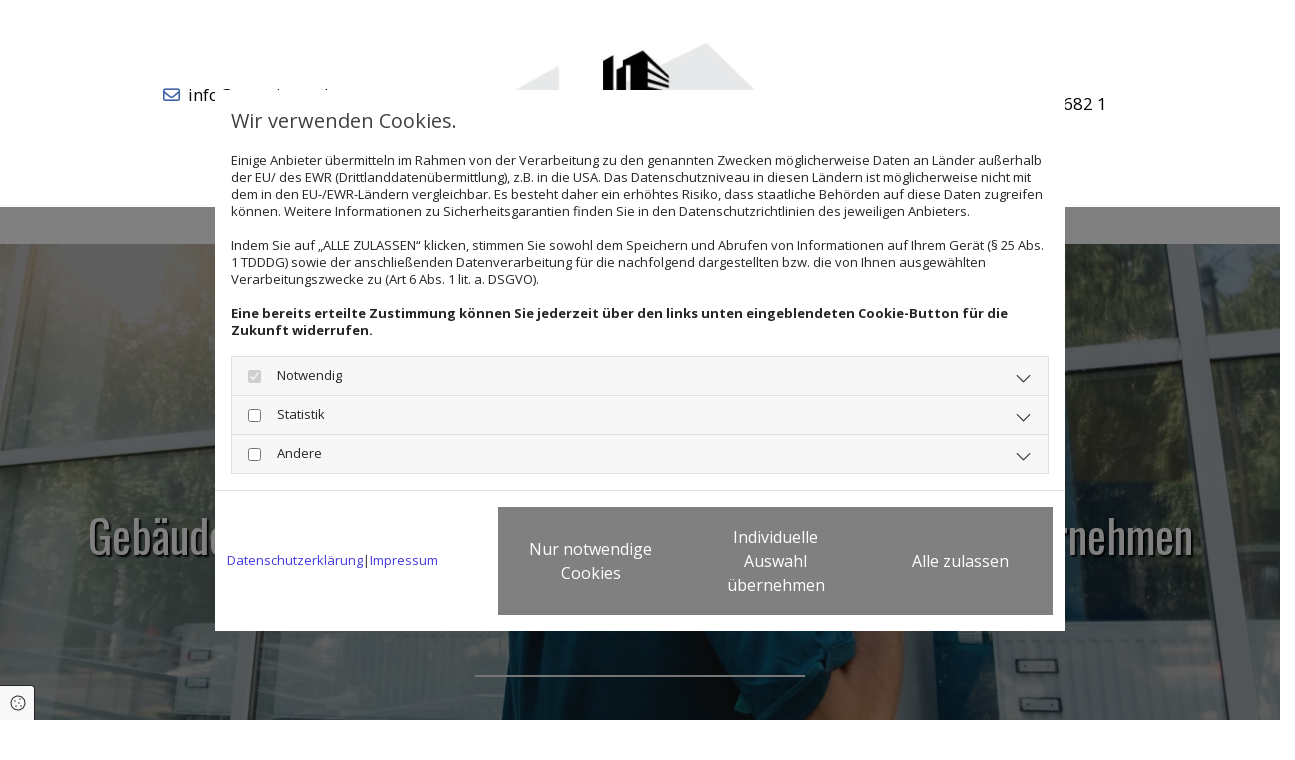

--- FILE ---
content_type: text/html; charset=UTF-8
request_url: https://www.gsg-gebaeudedienste.de/
body_size: 11911
content:
<!DOCTYPE html>
<html lang="de">

<head>
    <meta charset="utf-8">
    <meta name="viewport" content="width=device-width, initial-scale=1, shrink-to-fit=no">
    <script type="application/ld+json">{"@context":"https:\/\/schema.org","@type":"WebPage","name":"GSG Geb\u00e4udemanagement","dateModified":"2026-01-07T09:06:23+01:00","url":"https:\/\/www.gsg-gebaeudedienste.de\/gsg-gebaeudedienste","description":"Suchen Sie nach einer Geb\u00e4udereinigung in O\ufb00enburg, Achern & Umkreis? Wenden Sie sich an die GSG Geb\u00e4udedienste f\u00fcr mehr Informationen!","keywords":"Geb\u00e4udedienste","mainEntityOfPage":{"@type":"WebPage","@id":"https:\/\/www.gsg-gebaeudedienste.de"}}</script><meta property="title" content="Gebäudereinigung für Unternehmen in Oﬀenburg & Umkreis" /><meta name="description" content="Suchen Sie nach einer Gebäudereinigung in Oﬀenburg, Achern & Umkreis? Wenden Sie sich an die GSG Gebäudedienste für mehr Informationen!"/><meta name="keywords" content="Gebäudedienste"/><meta property="og:type" content="website" /><meta property="og:title" content="Gebäudereinigung für Unternehmen in Oﬀenburg & Umkreis" /><meta property="og:description" content="Suchen Sie nach einer Gebäudereinigung in Oﬀenburg, Achern & Umkreis? Wenden Sie sich an die GSG Gebäudedienste für mehr Informationen!"/><meta name="twitter:card" content="summary" /><link rel="canonical" href="https://www.gsg-gebaeudedienste.de/" /><meta property="og:url" content="https://www.gsg-gebaeudedienste.de/" /><meta name="google-site-verification" content="qB5xRdb3qxOqPgFLkl0xVGD2YpbY5fk4dO98XXK1oQ0" />
    <title>Gebäudereinigung für Unternehmen in Oﬀenburg &amp; Umkreis</title>
            <link rel="stylesheet" href="/static/builds/vendor-v2.css?id=69e2847aaa60a35046d2b8ee922cbc1d"/>
            <link rel="stylesheet" href="/static/builds/site.css?id=04e9566c791059aa47b71c93adf2035e"/>
            <link rel="dns-prefetch" href="https://assets.coco-online.de">
    <link rel="preconnect" href="https://assets.coco-online.de" crossorigin>
    <style>
        @font-face { font-family: 'Oswald'; font-style: normal; font-weight: 400; font-display: swap; src: url(/assets/static/fonts/oswald/045992652d65dd539a8f92ede246e6e9.woff2) format('woff2'); unicode-range: U+0460-052F, U+1C80-1C88, U+20B4, U+2DE0-2DFF, U+A640-A69F, U+FE2E-FE2F; } @font-face { font-family: 'Oswald'; font-style: normal; font-weight: 400; font-display: swap; src: url(/assets/static/fonts/oswald/754705f14879810817cf8d84ed7b2d82.woff2) format('woff2'); unicode-range: U+0301, U+0400-045F, U+0490-0491, U+04B0-04B1, U+2116; } @font-face { font-family: 'Oswald'; font-style: normal; font-weight: 400; font-display: swap; src: url(/assets/static/fonts/oswald/6e51a4bd4811b2fc3f65cebb8bdd0ab0.woff2) format('woff2'); unicode-range: U+0102-0103, U+0110-0111, U+0128-0129, U+0168-0169, U+01A0-01A1, U+01AF-01B0, U+0300-0301, U+0303-0304, U+0308-0309, U+0323, U+0329, U+1EA0-1EF9, U+20AB; } @font-face { font-family: 'Oswald'; font-style: normal; font-weight: 400; font-display: swap; src: url(/assets/static/fonts/oswald/c475794d91a2079a1b84fdae623aaf24.woff2) format('woff2'); unicode-range: U+0100-02AF, U+0304, U+0308, U+0329, U+1E00-1E9F, U+1EF2-1EFF, U+2020, U+20A0-20AB, U+20AD-20CF, U+2113, U+2C60-2C7F, U+A720-A7FF; } @font-face { font-family: 'Oswald'; font-style: normal; font-weight: 400; font-display: swap; src: url(/assets/static/fonts/oswald/1e7bedfb3ff3e99108051b3be8ba0c7f.woff2) format('woff2'); unicode-range: U+0000-00FF, U+0131, U+0152-0153, U+02BB-02BC, U+02C6, U+02DA, U+02DC, U+0304, U+0308, U+0329, U+2000-206F, U+2074, U+20AC, U+2122, U+2191, U+2193, U+2212, U+2215, U+FEFF, U+FFFD; }  @font-face { font-family: 'Oswald'; font-style: normal; font-weight: 700; font-display: swap; src: url(/assets/static/fonts/oswald/045992652d65dd539a8f92ede246e6e9.woff2) format('woff2'); unicode-range: U+0460-052F, U+1C80-1C88, U+20B4, U+2DE0-2DFF, U+A640-A69F, U+FE2E-FE2F; } @font-face { font-family: 'Oswald'; font-style: normal; font-weight: 700; font-display: swap; src: url(/assets/static/fonts/oswald/754705f14879810817cf8d84ed7b2d82.woff2) format('woff2'); unicode-range: U+0301, U+0400-045F, U+0490-0491, U+04B0-04B1, U+2116; } @font-face { font-family: 'Oswald'; font-style: normal; font-weight: 700; font-display: swap; src: url(/assets/static/fonts/oswald/6e51a4bd4811b2fc3f65cebb8bdd0ab0.woff2) format('woff2'); unicode-range: U+0102-0103, U+0110-0111, U+0128-0129, U+0168-0169, U+01A0-01A1, U+01AF-01B0, U+0300-0301, U+0303-0304, U+0308-0309, U+0323, U+0329, U+1EA0-1EF9, U+20AB; } @font-face { font-family: 'Oswald'; font-style: normal; font-weight: 700; font-display: swap; src: url(/assets/static/fonts/oswald/c475794d91a2079a1b84fdae623aaf24.woff2) format('woff2'); unicode-range: U+0100-02AF, U+0304, U+0308, U+0329, U+1E00-1E9F, U+1EF2-1EFF, U+2020, U+20A0-20AB, U+20AD-20CF, U+2113, U+2C60-2C7F, U+A720-A7FF; } @font-face { font-family: 'Oswald'; font-style: normal; font-weight: 700; font-display: swap; src: url(/assets/static/fonts/oswald/1e7bedfb3ff3e99108051b3be8ba0c7f.woff2) format('woff2'); unicode-range: U+0000-00FF, U+0131, U+0152-0153, U+02BB-02BC, U+02C6, U+02DA, U+02DC, U+0304, U+0308, U+0329, U+2000-206F, U+2074, U+20AC, U+2122, U+2191, U+2193, U+2212, U+2215, U+FEFF, U+FFFD; }  @font-face { font-family: 'Oswald'; font-style: normal; font-weight: 600; font-display: swap; src: url(/assets/static/fonts/oswald/045992652d65dd539a8f92ede246e6e9.woff2) format('woff2'); unicode-range: U+0460-052F, U+1C80-1C88, U+20B4, U+2DE0-2DFF, U+A640-A69F, U+FE2E-FE2F; } @font-face { font-family: 'Oswald'; font-style: normal; font-weight: 600; font-display: swap; src: url(/assets/static/fonts/oswald/754705f14879810817cf8d84ed7b2d82.woff2) format('woff2'); unicode-range: U+0301, U+0400-045F, U+0490-0491, U+04B0-04B1, U+2116; } @font-face { font-family: 'Oswald'; font-style: normal; font-weight: 600; font-display: swap; src: url(/assets/static/fonts/oswald/6e51a4bd4811b2fc3f65cebb8bdd0ab0.woff2) format('woff2'); unicode-range: U+0102-0103, U+0110-0111, U+0128-0129, U+0168-0169, U+01A0-01A1, U+01AF-01B0, U+0300-0301, U+0303-0304, U+0308-0309, U+0323, U+0329, U+1EA0-1EF9, U+20AB; } @font-face { font-family: 'Oswald'; font-style: normal; font-weight: 600; font-display: swap; src: url(/assets/static/fonts/oswald/c475794d91a2079a1b84fdae623aaf24.woff2) format('woff2'); unicode-range: U+0100-02AF, U+0304, U+0308, U+0329, U+1E00-1E9F, U+1EF2-1EFF, U+2020, U+20A0-20AB, U+20AD-20CF, U+2113, U+2C60-2C7F, U+A720-A7FF; } @font-face { font-family: 'Oswald'; font-style: normal; font-weight: 600; font-display: swap; src: url(/assets/static/fonts/oswald/1e7bedfb3ff3e99108051b3be8ba0c7f.woff2) format('woff2'); unicode-range: U+0000-00FF, U+0131, U+0152-0153, U+02BB-02BC, U+02C6, U+02DA, U+02DC, U+0304, U+0308, U+0329, U+2000-206F, U+2074, U+20AC, U+2122, U+2191, U+2193, U+2212, U+2215, U+FEFF, U+FFFD; }  @font-face { font-family: 'Open Sans'; font-style: normal; font-weight: 400; font-stretch: 100%; font-display: swap; src: url(/assets/static/fonts/open-sans/3fd9641d66480d1544a6698696362d68.woff2) format('woff2'); unicode-range: U+0460-052F, U+1C80-1C88, U+20B4, U+2DE0-2DFF, U+A640-A69F, U+FE2E-FE2F; } @font-face { font-family: 'Open Sans'; font-style: normal; font-weight: 400; font-stretch: 100%; font-display: swap; src: url(/assets/static/fonts/open-sans/ce0ce25f5e664d2e3bdbada5cdb5bb00.woff2) format('woff2'); unicode-range: U+0301, U+0400-045F, U+0490-0491, U+04B0-04B1, U+2116; } @font-face { font-family: 'Open Sans'; font-style: normal; font-weight: 400; font-stretch: 100%; font-display: swap; src: url(/assets/static/fonts/open-sans/e912872f5f50091014121901bb1d5b7d.woff2) format('woff2'); unicode-range: U+1F00-1FFF; } @font-face { font-family: 'Open Sans'; font-style: normal; font-weight: 400; font-stretch: 100%; font-display: swap; src: url(/assets/static/fonts/open-sans/7c2116e6ddf006838f14ea54e74bfbd6.woff2) format('woff2'); unicode-range: U+0370-03FF; } @font-face { font-family: 'Open Sans'; font-style: normal; font-weight: 400; font-stretch: 100%; font-display: swap; src: url(/assets/static/fonts/open-sans/7e2136113e38e6e9470ac64a5c167510.woff2) format('woff2'); unicode-range: U+0590-05FF, U+200C-2010, U+20AA, U+25CC, U+FB1D-FB4F; } @font-face { font-family: 'Open Sans'; font-style: normal; font-weight: 400; font-stretch: 100%; font-display: swap; src: url(/assets/static/fonts/open-sans/f4f1f72a28b25a65a08dbcddde604a60.woff2) format('woff2'); unicode-range: U+0302-0303, U+0305, U+0307-0308, U+0330, U+0391-03A1, U+03A3-03A9, U+03B1-03C9, U+03D1, U+03D5-03D6, U+03F0-03F1, U+03F4-03F5, U+2034-2037, U+2057, U+20D0-20DC, U+20E1, U+20E5-20EF, U+2102, U+210A-210E, U+2110-2112, U+2115, U+2119-211D, U+2124, U+2128, U+212C-212D, U+212F-2131, U+2133-2138, U+213C-2140, U+2145-2149, U+2190, U+2192, U+2194-21AE, U+21B0-21E5, U+21F1-21F2, U+21F4-2211, U+2213-2214, U+2216-22FF, U+2308-230B, U+2310, U+2319, U+231C-2321, U+2336-237A, U+237C, U+2395, U+239B-23B6, U+23D0, U+23DC-23E1, U+2474-2475, U+25AF, U+25B3, U+25B7, U+25BD, U+25C1, U+25CA, U+25CC, U+25FB, U+266D-266F, U+27C0-27FF, U+2900-2AFF, U+2B0E-2B11, U+2B30-2B4C, U+2BFE, U+FF5B, U+FF5D, U+1D400-1D7FF, U+1EE00-1EEFF; } @font-face { font-family: 'Open Sans'; font-style: normal; font-weight: 400; font-stretch: 100%; font-display: swap; src: url(/assets/static/fonts/open-sans/261a002a08bf9fae68ed3c935db798a4.woff2) format('woff2'); unicode-range: U+0001-000C, U+000E-001F, U+007F-009F, U+20DD-20E0, U+20E2-20E4, U+2150-218F, U+2190, U+2192, U+2194-2199, U+21AF, U+21E6-21F0, U+21F3, U+2218-2219, U+2299, U+22C4-22C6, U+2300-243F, U+2440-244A, U+2460-24FF, U+25A0-27BF, U+2800-28FF, U+2921-2922, U+2981, U+29BF, U+29EB, U+2B00-2BFF, U+4DC0-4DFF, U+FFF9-FFFB, U+10140-1018E, U+10190-1019C, U+101A0, U+101D0-101FD, U+102E0-102FB, U+10E60-10E7E, U+1D2E0-1D37F, U+1F000-1F0FF, U+1F100-1F10C, U+1F110-1F16C, U+1F170-1F190, U+1F19B-1F1AC, U+1F30D-1F30F, U+1F315, U+1F31C, U+1F31E, U+1F320-1F32C, U+1F336, U+1F378, U+1F37D, U+1F382, U+1F393-1F39F, U+1F3A7-1F3A8, U+1F3AC-1F3AF, U+1F3C2, U+1F3C4-1F3C6, U+1F3CA-1F3CE, U+1F3D4-1F3E0, U+1F3ED, U+1F3F1-1F3F3, U+1F3F5-1F3F7, U+1F408, U+1F415, U+1F41F, U+1F426, U+1F43F, U+1F441-1F442, U+1F444, U+1F446-1F449, U+1F44C-1F44E, U+1F453, U+1F46A, U+1F47D, U+1F4A3, U+1F4B0, U+1F4B3, U+1F4B9, U+1F4BB, U+1F4BF, U+1F4C8-1F4CB, U+1F4D6, U+1F4DA, U+1F4DF, U+1F4E3-1F4E6, U+1F4EA-1F4ED, U+1F4F7, U+1F4F9-1F4FB, U+1F4FD-1F4FE, U+1F503, U+1F507-1F50B, U+1F50D, U+1F512-1F513, U+1F53E-1F54A, U+1F54F-1F579, U+1F57B-1F594, U+1F597-1F5A3, U+1F5A5-1F5FA, U+1F610, U+1F650-1F67F, U+1F687, U+1F68D, U+1F691, U+1F694, U+1F698, U+1F6AD, U+1F6B2, U+1F6B9-1F6BA, U+1F6BC, U+1F6C6-1F6CB, U+1F6CD-1F6CF, U+1F6D3-1F6D7, U+1F6E0-1F6EA, U+1F6F0-1F6F3, U+1F6F7-1F6FC, U+1F700-1F7FF, U+1F800-1F80B, U+1F810-1F847, U+1F850-1F859, U+1F860-1F887, U+1F890-1F8AD, U+1F8B0-1F8B1, U+1F93B, U+1F946, U+1F984, U+1F996, U+1F9E9, U+1FA00-1FA6F, U+1FA70-1FA74, U+1FA78-1FA7A, U+1FA80-1FA86, U+1FA90-1FAA8, U+1FAB0-1FAB6, U+1FAC0-1FAC2, U+1FAD0-1FAD6, U+1FB00-1FBFF; } @font-face { font-family: 'Open Sans'; font-style: normal; font-weight: 400; font-stretch: 100%; font-display: swap; src: url(/assets/static/fonts/open-sans/9181a47634f0efdfa9a859daa3b30434.woff2) format('woff2'); unicode-range: U+0102-0103, U+0110-0111, U+0128-0129, U+0168-0169, U+01A0-01A1, U+01AF-01B0, U+0300-0301, U+0303-0304, U+0308-0309, U+0323, U+0329, U+1EA0-1EF9, U+20AB; } @font-face { font-family: 'Open Sans'; font-style: normal; font-weight: 400; font-stretch: 100%; font-display: swap; src: url(/assets/static/fonts/open-sans/9d4a257014c53f0cb1e957ca760075e2.woff2) format('woff2'); unicode-range: U+0100-02AF, U+0304, U+0308, U+0329, U+1E00-1E9F, U+1EF2-1EFF, U+2020, U+20A0-20AB, U+20AD-20CF, U+2113, U+2C60-2C7F, U+A720-A7FF; } @font-face { font-family: 'Open Sans'; font-style: normal; font-weight: 400; font-stretch: 100%; font-display: swap; src: url(/assets/static/fonts/open-sans/d465f9ec03dea2fe3b0446c8dac17729.woff2) format('woff2'); unicode-range: U+0000-00FF, U+0131, U+0152-0153, U+02BB-02BC, U+02C6, U+02DA, U+02DC, U+0304, U+0308, U+0329, U+2000-206F, U+2074, U+20AC, U+2122, U+2191, U+2193, U+2212, U+2215, U+FEFF, U+FFFD; }  @font-face { font-family: 'Open Sans'; font-style: normal; font-weight: 700; font-stretch: 100%; font-display: swap; src: url(/assets/static/fonts/open-sans/3fd9641d66480d1544a6698696362d68.woff2) format('woff2'); unicode-range: U+0460-052F, U+1C80-1C88, U+20B4, U+2DE0-2DFF, U+A640-A69F, U+FE2E-FE2F; } @font-face { font-family: 'Open Sans'; font-style: normal; font-weight: 700; font-stretch: 100%; font-display: swap; src: url(/assets/static/fonts/open-sans/ce0ce25f5e664d2e3bdbada5cdb5bb00.woff2) format('woff2'); unicode-range: U+0301, U+0400-045F, U+0490-0491, U+04B0-04B1, U+2116; } @font-face { font-family: 'Open Sans'; font-style: normal; font-weight: 700; font-stretch: 100%; font-display: swap; src: url(/assets/static/fonts/open-sans/e912872f5f50091014121901bb1d5b7d.woff2) format('woff2'); unicode-range: U+1F00-1FFF; } @font-face { font-family: 'Open Sans'; font-style: normal; font-weight: 700; font-stretch: 100%; font-display: swap; src: url(/assets/static/fonts/open-sans/7c2116e6ddf006838f14ea54e74bfbd6.woff2) format('woff2'); unicode-range: U+0370-03FF; } @font-face { font-family: 'Open Sans'; font-style: normal; font-weight: 700; font-stretch: 100%; font-display: swap; src: url(/assets/static/fonts/open-sans/7e2136113e38e6e9470ac64a5c167510.woff2) format('woff2'); unicode-range: U+0590-05FF, U+200C-2010, U+20AA, U+25CC, U+FB1D-FB4F; } @font-face { font-family: 'Open Sans'; font-style: normal; font-weight: 700; font-stretch: 100%; font-display: swap; src: url(/assets/static/fonts/open-sans/f4f1f72a28b25a65a08dbcddde604a60.woff2) format('woff2'); unicode-range: U+0302-0303, U+0305, U+0307-0308, U+0330, U+0391-03A1, U+03A3-03A9, U+03B1-03C9, U+03D1, U+03D5-03D6, U+03F0-03F1, U+03F4-03F5, U+2034-2037, U+2057, U+20D0-20DC, U+20E1, U+20E5-20EF, U+2102, U+210A-210E, U+2110-2112, U+2115, U+2119-211D, U+2124, U+2128, U+212C-212D, U+212F-2131, U+2133-2138, U+213C-2140, U+2145-2149, U+2190, U+2192, U+2194-21AE, U+21B0-21E5, U+21F1-21F2, U+21F4-2211, U+2213-2214, U+2216-22FF, U+2308-230B, U+2310, U+2319, U+231C-2321, U+2336-237A, U+237C, U+2395, U+239B-23B6, U+23D0, U+23DC-23E1, U+2474-2475, U+25AF, U+25B3, U+25B7, U+25BD, U+25C1, U+25CA, U+25CC, U+25FB, U+266D-266F, U+27C0-27FF, U+2900-2AFF, U+2B0E-2B11, U+2B30-2B4C, U+2BFE, U+FF5B, U+FF5D, U+1D400-1D7FF, U+1EE00-1EEFF; } @font-face { font-family: 'Open Sans'; font-style: normal; font-weight: 700; font-stretch: 100%; font-display: swap; src: url(/assets/static/fonts/open-sans/261a002a08bf9fae68ed3c935db798a4.woff2) format('woff2'); unicode-range: U+0001-000C, U+000E-001F, U+007F-009F, U+20DD-20E0, U+20E2-20E4, U+2150-218F, U+2190, U+2192, U+2194-2199, U+21AF, U+21E6-21F0, U+21F3, U+2218-2219, U+2299, U+22C4-22C6, U+2300-243F, U+2440-244A, U+2460-24FF, U+25A0-27BF, U+2800-28FF, U+2921-2922, U+2981, U+29BF, U+29EB, U+2B00-2BFF, U+4DC0-4DFF, U+FFF9-FFFB, U+10140-1018E, U+10190-1019C, U+101A0, U+101D0-101FD, U+102E0-102FB, U+10E60-10E7E, U+1D2E0-1D37F, U+1F000-1F0FF, U+1F100-1F10C, U+1F110-1F16C, U+1F170-1F190, U+1F19B-1F1AC, U+1F30D-1F30F, U+1F315, U+1F31C, U+1F31E, U+1F320-1F32C, U+1F336, U+1F378, U+1F37D, U+1F382, U+1F393-1F39F, U+1F3A7-1F3A8, U+1F3AC-1F3AF, U+1F3C2, U+1F3C4-1F3C6, U+1F3CA-1F3CE, U+1F3D4-1F3E0, U+1F3ED, U+1F3F1-1F3F3, U+1F3F5-1F3F7, U+1F408, U+1F415, U+1F41F, U+1F426, U+1F43F, U+1F441-1F442, U+1F444, U+1F446-1F449, U+1F44C-1F44E, U+1F453, U+1F46A, U+1F47D, U+1F4A3, U+1F4B0, U+1F4B3, U+1F4B9, U+1F4BB, U+1F4BF, U+1F4C8-1F4CB, U+1F4D6, U+1F4DA, U+1F4DF, U+1F4E3-1F4E6, U+1F4EA-1F4ED, U+1F4F7, U+1F4F9-1F4FB, U+1F4FD-1F4FE, U+1F503, U+1F507-1F50B, U+1F50D, U+1F512-1F513, U+1F53E-1F54A, U+1F54F-1F579, U+1F57B-1F594, U+1F597-1F5A3, U+1F5A5-1F5FA, U+1F610, U+1F650-1F67F, U+1F687, U+1F68D, U+1F691, U+1F694, U+1F698, U+1F6AD, U+1F6B2, U+1F6B9-1F6BA, U+1F6BC, U+1F6C6-1F6CB, U+1F6CD-1F6CF, U+1F6D3-1F6D7, U+1F6E0-1F6EA, U+1F6F0-1F6F3, U+1F6F7-1F6FC, U+1F700-1F7FF, U+1F800-1F80B, U+1F810-1F847, U+1F850-1F859, U+1F860-1F887, U+1F890-1F8AD, U+1F8B0-1F8B1, U+1F93B, U+1F946, U+1F984, U+1F996, U+1F9E9, U+1FA00-1FA6F, U+1FA70-1FA74, U+1FA78-1FA7A, U+1FA80-1FA86, U+1FA90-1FAA8, U+1FAB0-1FAB6, U+1FAC0-1FAC2, U+1FAD0-1FAD6, U+1FB00-1FBFF; } @font-face { font-family: 'Open Sans'; font-style: normal; font-weight: 700; font-stretch: 100%; font-display: swap; src: url(/assets/static/fonts/open-sans/9181a47634f0efdfa9a859daa3b30434.woff2) format('woff2'); unicode-range: U+0102-0103, U+0110-0111, U+0128-0129, U+0168-0169, U+01A0-01A1, U+01AF-01B0, U+0300-0301, U+0303-0304, U+0308-0309, U+0323, U+0329, U+1EA0-1EF9, U+20AB; } @font-face { font-family: 'Open Sans'; font-style: normal; font-weight: 700; font-stretch: 100%; font-display: swap; src: url(/assets/static/fonts/open-sans/9d4a257014c53f0cb1e957ca760075e2.woff2) format('woff2'); unicode-range: U+0100-02AF, U+0304, U+0308, U+0329, U+1E00-1E9F, U+1EF2-1EFF, U+2020, U+20A0-20AB, U+20AD-20CF, U+2113, U+2C60-2C7F, U+A720-A7FF; } @font-face { font-family: 'Open Sans'; font-style: normal; font-weight: 700; font-stretch: 100%; font-display: swap; src: url(/assets/static/fonts/open-sans/d465f9ec03dea2fe3b0446c8dac17729.woff2) format('woff2'); unicode-range: U+0000-00FF, U+0131, U+0152-0153, U+02BB-02BC, U+02C6, U+02DA, U+02DC, U+0304, U+0308, U+0329, U+2000-206F, U+2074, U+20AC, U+2122, U+2191, U+2193, U+2212, U+2215, U+FEFF, U+FFFD; }   :root { --secondary-color: #ffffff; --secondary-color-rgb-values: 255, 255, 255; --background-color: #f8f8f8; --font-color: #252525;} .headline {font-family: Oswald; color: rgba(128,128,128,1); font-size: 45px; line-height: 1.8em; margin-bottom: 20px;}  .headline a:hover {text-decoration: underline;}  .nav .nav-item .nav-link {color: #fff; font-size: 16px; transition: all 0s ease 0s; padding-left: 15px; padding-top: 10px; padding-bottom: 10px; padding-right: 15px;}  .nav .navbar-toggler {color: rgb(69, 69, 69); font-size: 30px;}  .nav .sublevel > .nav-item > .nav-link {font-size: 14px; background-color: rgba(128,128,128,1); padding-top: 20px; padding-bottom: 20px; padding-right: 20px;}  .nav nav > ul > li > ul li.active a {background-color: rgb(234, 234, 234);}  .nav .nav-item .nav-link:hover {font-weight: 600; text-decoration: none;}  .nav .navbar-nav .active > .nav-link {font-weight: 600; text-decoration: none; background-color: #6f8fcc;}  .nav .navbar-nav > .nav-item > .nav-link:hover {background-color: #6f8fcc;}  .nav .sublevel > .active > .nav-link {color: #fff; background-color: #4c4d4e;}  .nav .sublevel > .nav-item > .nav-link:hover {background-color: rgba(93,93,93,0.93);}  .nav .navbar-nav {justify-content: center;}  .subtitle {font-family: Oswald; color: #4c4d4e; font-size: 30px; line-height: 1.5em; margin-bottom: 20px;}  .preamble {font-size: 22px; line-height: 1.5em; letter-spacing: 0em; margin-bottom: 5px;}  .bodytext {line-height: 1.8em; margin-bottom: 5px;}  .bodytext a {color: rgba(128,128,128,1); text-decoration: underline;}  .bodytext a:hover {color: rgba(93,93,93,0.93); text-decoration: underline;}  .smalltext {line-height: 1.2em; letter-spacing: 0em; font-size: 11px; margin-bottom: 5px;}  body p {margin-bottom: 0;} body {background-color: rgb(255, 255, 255); font-family: Open Sans; color: #404040; font-size: 17px; line-height: 1em;}  body a {color: rgb(68, 58, 223); text-decoration: none;}  .scroll-top {width: 40px; height: 40px; background-color: rgba(128,128,128,1); border-top-left-radius: 100px; border-top-right-radius: 100px; border-bottom-left-radius: 100px; border-bottom-right-radius: 100px;}  .scroll-top span::before {color: #fff;}  .scroll-top:hover {background-color: rgba(93,93,93,0.93);}  body a:hover {text-decoration: underline; color: rgba(93,93,93,0.93);}  .site-container {padding-left: 0px; padding-right: 0px;}  .btn.btn-default {border-radius: 3px; border-width: 0px; background-color: rgba(128,128,128,1); color: rgb(255, 255, 255); font-size: 16px; border-top-left-radius: 0px; border-top-right-radius: 0px; border-bottom-left-radius: 0px; border-bottom-right-radius: 0px; margin-top: 20px; padding-left: 22px; padding-top: 18px; padding-bottom: 18px; padding-right: 22px;}  .btn.btn-default:hover {background-color: rgba(93,93,93,0.93);}  .btn .fa {margin-right: 7px;}  .form .label {padding-bottom: 0px; margin-bottom: 10px;}  .form .form-control {border-radius: 3px; border-width: 1px; border-top-left-radius: 0px; border-top-right-radius: 0px; border-bottom-left-radius: 0px; border-bottom-right-radius: 0px; border-color: rgb(204, 204, 204); margin-top: 0px; margin-bottom: 20px; padding-left: 15px; padding-top: 25px; padding-bottom: 25px; padding-right: 15px; color: #404040; font-size: 15px; background-color: #fff;}  .form .form-submit {margin-top: 20px;}  .form .form-check-label a:hover {color: rgba(93,93,93,0.93);}  .form .smalltext {font-size: 13px;}  .form .form input[type=text],.form input[type=date],.form textarea,.form select {background-color: #fff; padding-top: 25px; padding-bottom: 25px;}  .form .form-check-label {font-size: 16px; line-height: 1.6em; margin-left: 0px; margin-right: 20px;}  .form .form-check-label > a {color: rgba(128,128,128,1);}  .form .form-check-label > a:hover {text-decoration: underline;} .form {padding-left: 0px; padding-top: 0px; padding-bottom: 0px; padding-right: 0px;}  .row {padding-left: 30px; padding-top: 60px; padding-bottom: 60px; padding-right: 30px;}  .col {padding-left: 15px; padding-right: 15px;}  .custom1 {color: #000; text-align: center; padding-top: 12px; padding-bottom: 12px;}  .custom1 a {color: #000;}  .custom1 a:hover {color: rgba(128,128,128,1);}  .smallsubtitle {font-family: Oswald; color: rgba(128,128,128,1); font-size: 24px; line-height: 1.4em; margin-bottom: 5px; margin-top: 15px;}  .spottext {font-size: 63px; color: rgb(255, 255, 255); line-height: 1.2em; text-align: center; margin-bottom: 20px;}  .footertext {color: #fff; font-size: 14px; line-height: 1.6em; margin-bottom: 5px;}  .footertext a {color: #ccc;}  .footertext a:hover {color: #fff; text-decoration: none;}  .companyname {font-size: 22px; text-align: left; line-height: 1.2em;}  .companyname a {color: rgb(96, 96, 96);}  .smallspottext {line-height: 1.5em; color: rgb(255, 255, 255); text-align: center; font-size: 22px; margin-bottom: 5px;}  .locale {text-align: right;}  .locale ul li a {transition: all 0.25s ease-in 0s; color: rgb(255, 255, 255);}  .locale ul li {background-color: rgb(69, 69, 69); padding-top: 5px; padding-right: 15px; padding-bottom: 5px; padding-left: 15px;}  .btn.button2 {border-width: 2px; border-radius: 3px; color: #fff; font-size: 16px; line-height: 1em; border-left-width: 1px; border-top-width: 1px; border-bottom-width: 1px; border-right-width: 1px; border-top-left-radius: 0px; border-top-right-radius: 0px; border-bottom-left-radius: 0px; border-bottom-right-radius: 0px; border-color: rgb(255, 255, 255); margin-left: auto; margin-top: 20px; margin-right: auto; padding-left: 22px; padding-top: 18px; padding-bottom: 18px; padding-right: 22px;}  .btn.button2:hover {background-color: rgba(255, 255, 255, 0.7); border-color: rgba(255, 255, 255, 0.498039);}  .btn.button2 i {margin-right: 7px;}  .hr {display: table; margin-left: auto; margin-right: auto; border-top-width: 1px; border-color: rgba(0, 0, 0, 0.0980392); width: 100%;}  .socialmedia {text-align: right; font-size: 19px;}  .socialmedia li {margin-left: 10px; margin-bottom: 10px;}  .paymenticons li {margin-left: 5px; margin-bottom: 5px; padding-bottom: 40px;}  .list.linklist .list-item {color: #fff; background-color: #404040; margin-bottom: 1px; padding-left: 20px; padding-top: 20px; padding-bottom: 20px; padding-right: 20px; align-items: center;}  .list.linklist .list-item:hover {background-color: rgba(128,128,128,1);}  .list.linklist .list-item .list-icon {margin-top: 0px; margin-bottom: 0px; color: #fff; font-size: 15px; margin-right: 4px; height: auto;}  .list.linklist .list-title {font-family: Oswald; color: rgba(128,128,128,1); font-size: 45px; line-height: 1em; margin-bottom: 20px;}  .breadcrumb li a {margin-bottom: 10px; margin-left: 10px; margin-right: 10px;}  .btn.button3 {border-radius: 3px; border-width: 0px; background-color: #4c4d4e; color: rgb(255, 255, 255); font-size: 16px; border-top-left-radius: 0px; border-top-right-radius: 0px; border-bottom-left-radius: 0px; border-bottom-right-radius: 0px; margin-top: 20px; padding-left: 22px; padding-top: 18px; padding-bottom: 18px; padding-right: 22px;}  .btn.button3:hover {background-color: rgba(93,93,93,1);}  .btn .fa {margin-right: 7px;}  .html {padding-top: 0px; padding-bottom: 0px;}  .list p.list-item .list-text {font-size: 17px;}  .list p.list-item .list-icon {margin-top: 0px; margin-bottom: 0px; color: rgba(128,128,128,1); font-size: 15px; margin-left: 10px; margin-right: 10px; height: 28px;}  .list .itemSubtext {font-size: 14px;}  .list .btn-list {border-radius: 0; border: none;}  .accordion .accordion-btn {font-family: Oswald; color: #fff; font-size: 20px; line-height: 1em; background-color: #4c4d4e; margin-top: 5px; padding-left: 15px; padding-top: 15px; padding-bottom: 15px; padding-right: 15px;}  .accordion .card-body {border-left-width: 1px; border-bottom-width: 1px; border-right-width: 1px; border-color: #ccc; padding-left: 15px; padding-top: 15px; padding-bottom: 15px; padding-right: 15px;}  .accordion .accordion-btn:hover {background-color: rgba(93,93,93,1);}  .accordion .accordion-btn[aria-expanded="true"] {background-color: rgba(93,93,93,1);}  .hover-overlay .hover-text {color: #fff; text-align: center;}  .hover-overlay {background-color: rgba(93,93,93,1);}  .lightheadline {font-family: Oswald; color: #fff; font-size: 45px; line-height: 1em; margin-bottom: 20px;}  .lightsubtitle {font-family: Oswald; color: #fff; font-size: 40px; line-height: 1.2em; margin-bottom: 20px;}  .lightsmallsubtitle {color: #fff; font-size: 24px; line-height: 1em; margin-bottom: 20px;}  .lightbodytext {color: #fff; line-height: 1.8em; margin-bottom: 5px;}  .lightbodytext a {color: #fff; text-decoration: underline;}  .lightbodytext a:hover {text-decoration: underline;}  .popup-modal {background-color: #fff; border-left-width: 2px; border-top-width: 2px; border-bottom-width: 2px; border-right-width: 2px; border-color: rgba(128,128,128,1); padding-left: 25px; padding-top: 25px; padding-bottom: 25px; padding-right: 25px;}  .popup-modal .popup-title {font-family: Oswald; color: rgba(128,128,128,1); font-size: 26px; line-height: 1.3em; margin-bottom: 20px;}  .popup-modal .bodytext, .popup-modal .bodytext p {font-size: 15px;}  .popup-modal .popup-close {color: rgba(128,128,128,1); font-size: 18px;}  .popup-modal .btn.btn-default {display: table;}  .quick-link-nav .link-icon {width: 30px;}  .textfooter {font-family: Open Sans; font-weight: 400; font-size: 14px; line-height: 1.6em; color: #ffffff; text-decoration: none;}  .textfooter a {font-family: Open Sans; font-weight: 400; font-size: 14px; line-height: 1.6em; color: #ffffff; text-decoration: none;}  .textfooter a:hover {font-family: Open Sans; font-weight: 400; font-size: 14px; line-height: 1.6em; color: #ffffff; text-decoration: underline;}  .blog .blog-tile .item-wrapper .item-title {color: rgba(128,128,128,1);}  .blog .post-row .item-title {font-weight: 900; font-family: Oswald; font-size: 35px;}  #ro66313ff6c1f88 {background-color: #fff; padding-top: 20px; padding-bottom: 20px;}  #co66313ff6c1e5c {border-color: rgba(255, 255, 255, 0.7);}  #co66313ff6c1ee2 {margin-right: 0px; margin-left: 0px; padding-right: 0px; padding-left: 0px;}  #mo66313ff6c1e8c {margin-left: auto; margin-right: auto;}  #ro66313ff6c24d3 {background-color: rgba(128,128,128,1); padding-left: 0px; padding-top: 0px; padding-bottom: 0px; padding-right: 0px;}  #mo66313ff6c2485 .navbar-nav > .nav-item > .nav-link.highlighted {background-color: rgba(93,93,93,1);}  #mo66313ff6c2485 .navbar-nav > .nav-item > .nav-link:hover {background-color: rgba(93,93,93,1);}  #mo66313ff6c2485 .navbar-nav > .active > .nav-link {background-color: rgba(93,93,93,1);}  #content {background-position: center center; background-repeat: no-repeat; background-size: auto; background-attachment: fixed;}  #ro66313ff6c2a5a {background-color: #404040;}  #co66313ff6c2a50 {margin-top: 30px;}  #ro66313ff60dff8.has-bg::before {background-color: rgba(37,37,37,0.3)} #ro66313ff60dff8 {background-repeat: no-repeat; background-size: cover; background-position: 50% 50%; background-attachment: fixed; padding-top: 250px; padding-bottom: 250px;}  #co66313ff60dfd1 {display: flex; flex-direction: column; justify-content: center; align-items: center;}  #c2k03n35ng308 {padding-top: 20px; padding-bottom: 20px;}  #mf0m4c9lnm068 {border-top-width: 2px; border-style: solid; border-color: #eaeaea;}  #cb71h61fkj664 {display: flex; flex-direction: column; justify-content: center; align-items: center;}  #m4ki7jf8i62gi {padding-top: 10px; padding-bottom: 10px;}  #c2c4bndde8jbfe {display: flex; flex-direction: column; justify-content: center; align-items: center;}  #m70l9hj9ik198 {padding-top: 10px; padding-bottom: 10px;}  #c13ae4e6ee7mn9 {display: flex; flex-direction: column; justify-content: center; align-items: center;}  #m37kem797mbn1 {padding-top: 10px; padding-bottom: 10px;}  #co66313ff60e107 {padding-right: 20px;}  #c2b83l90a5l1l {padding-left: 20px;}  #ro66313ff60e229 {background-color: rgba(93,93,93,1);}  #co66313ff60e1d2 {padding-right: 60px;}  #co66313ff60e21f {border-left-width: 2px; border-color: #fff; padding-left: 60px;}  #r7jld601kl372 {padding-bottom: 0px;}  #rec9d4d4e4055 {padding-bottom: 0px; padding-top: 0px;}  #c77ggmda57eml {padding-right: 0px; padding-left: 0px;}  #r47fd3n8l5b73 {padding-right: 10px; padding-left: 10px;}  #c856k74bi8a7h {background-color: #efefef; padding-right: 20px; padding-left: 20px; padding-top: 20px; padding-bottom: 20px;}  #mfhf7231fiiie + .hover-overlay .hover-text {font-family: Oswald; font-size: 24px;}  #mb85belln09a {padding-top: 30px;}  #c1nj0b24fllml7 {padding-right: 0px; padding-left: 0px;}  #rcnck22hlg3nm {padding-right: 10px; padding-left: 10px;}  #cdjjgc8g4hi6 {background-color: #EFEFEF; padding-right: 20px; padding-left: 20px; padding-top: 20px; padding-bottom: 20px;}  #m23glm2mhdi896 + .hover-overlay .hover-text {font-family: Oswald; font-size: 24px;}  #m3m42j4mf5kk4 {padding-top: 30px;}  #r3cbfaecif956e {padding-top: 0px; padding-bottom: 0px;}  #cc427l8ccg0fb {padding-right: 0px; padding-left: 0px;}  #r99km23b8184j {padding-right: 10px; padding-left: 10px; padding-top: 0px;}  #c5hb3bhee9ffk {background-color: #efefef; padding-right: 20px; padding-left: 20px; padding-top: 20px; padding-bottom: 20px;}  #m88bml542da4 + .hover-overlay .hover-text {font-family: Oswald; font-size: 24px;}  #mc38gk3cc292d {padding-top: 30px;}  #ca0i2kkg859cg {padding-right: 0px; padding-left: 0px;}  #rbg1kl86hil8e {padding-right: 10px; padding-left: 10px; padding-top: 0px;}  #caa5kcjg7h5ic {background-color: #EFEFEF; padding-right: 20px; padding-left: 20px; padding-top: 20px; padding-bottom: 20px;}  #m8lk0g7i4jjcf + .hover-overlay .hover-text {font-family: Oswald; font-size: 24px;}  #mchhc7g0ngmi4 {padding-top: 30px;}  #rf26aijde3ea5 {padding-top: 0px;}  #cfa9ck346jnc3 {padding-right: 0px; padding-left: 0px;}  #ragnk6390i3dc {padding-right: 10px; padding-left: 10px; padding-top: 0px;}  #cc9g5cd7kj9k9 {background-color: #efefef; padding-right: 20px; padding-left: 20px; padding-top: 20px; padding-bottom: 20px;}  #mjk33je9egf6g + .hover-overlay .hover-text {font-family: Oswald; font-size: 24px;}  #m2jcnbk95i4bf {padding-top: 30px;}  #cckdbhmhn8gh {padding-right: 0px; padding-left: 0px;}  #r7k8hmf6121ae {padding-right: 10px; padding-left: 10px; padding-top: 0px;}  #c1hhgfak12bekf {background-color: #EFEFEF; padding-right: 20px; padding-left: 20px; padding-top: 20px; padding-bottom: 20px;}  #m5llldb72caca + .hover-overlay .hover-text {font-family: Oswald; font-size: 24px;}  #meg7dg8dde9d5 {padding-top: 30px;}  #co66313ff60e2a5 {padding-right: 20px;}  #c4acl18d9436l {padding-left: 20px;}  #c81l7e88nj2bh {padding-left: 20px; margin-top: 40px; padding-top: 25px; padding-right: 20px; padding-bottom: 25px; background-color: rgba(93,93,93,1);}  #me106h3m73lm {color: #fff; font-size: 28px; margin-bottom: 20px;}  #rcfhd5lmk03k3.has-bg::before {background-color: rgba(37,37,37,0.4)} #rcfhd5lmk03k3 {background-repeat: no-repeat; background-size: cover; background-position: center center; background-attachment: fixed;}  @media only screen and (max-width:1023px) {.nav .navbar-toggler {color: rgba(128,128,128,1);}  .nav .navbar-toggler:hover {color: rgba(128,128,128,1);}  .nav .nav-item .nav-link {text-align: center;} .nav.menu-opened .navbar-nav {background-color: #404040;}  .custom1 {line-height: 1.2em;}  body {font-size: 16px;}  .headline {font-size: 35px; line-height: 1.3em; margin-bottom: 15px;}  .subtitle {font-size: 28px; line-height: 1.3em; margin-bottom: 15px;}  .preamble {font-size: 18px;}  .smallsubtitle {font-size: 23px; line-height: 1.3em; margin-bottom: 15px;}  .smalltext {font-size: 12px;}  .spottext {font-size: 50px;}  .smallspottext {font-size: 18px;}  .companyname {font-size: 18px;}  .footertext {font-size: 12px;}  .accordion .accordion-btn {font-size: 16px;}  .lightheadline {font-size: 35px; line-height: 1.3em; margin-bottom: 15px;}  .lightsubtitle {font-size: 28px; line-height: 1.3em; margin-bottom: 15px;}  .lightsmallsubtitle {font-size: 23px; line-height: 1.3em; margin-bottom: 15px;}  .list p.list-item .list-text {font-size: 16px;}  #ro66313ff6c24d3 {padding-top: 5px; padding-bottom: 5px;}  #mo66313ff6c2485 .navbar-nav {justify-content: center;}  #mo66313ff6c2485 .navbar-toggler .fa:before {color: #fff;}  #mo66313ff6c2485 .navbar-toggler .fa:hover:before {color: #fff;}  #content {margin-bottom: 0px; margin-top: 0px;}  #co66313ff6c2a50 {margin-left: 0px; margin-right: 0px; margin-top: 30px;}  #ro66313ff60dff8.has-bg::before {background-color: rgba(37,37,37,0.3)} #ro66313ff60dff8 {padding-top: 180px; padding-bottom: 180px;}  #rcfhd5lmk03k3.has-bg::before {background-color: rgba(37,37,37,0.4)}} @media only screen and (max-width:576px) {.nav .nav-item .nav-link {color: #fff; padding-left: 15px; padding-top: 15px; padding-bottom: 15px; padding-right: 15px;}  .nav .sublevel > .nav-item > .nav-link {font-size: 15px; background-color: rgba(255, 255, 255, 0); padding-left: 10px; padding-top: 10px; padding-bottom: 10px; padding-right: 10px;}  .nav .navbar-toggler {color: rgba(128,128,128,1); font-size: 24px;}  .nav .navbar-toggler:hover {color: rgba(128,128,128,1);}  .nav .nav-item .nav-link:hover {text-decoration: underline;}  .nav .navbar-nav .active > .nav-link {font-weight: 400; text-decoration: underline;} .nav.menu-opened .navbar-nav {background-color: #404040;}  .headline {font-size: 26px;}  .subtitle {font-size: 24px;}  .preamble {font-size: 20px;}  .bodytext {line-height: 1.85em;}  .row {padding-left: 15px; padding-top: 40px; padding-bottom: 40px; padding-right: 15px;}  .form .form-check-label {margin-bottom: 10px; margin-right: 10px;}  .spottext {font-size: 39px;}  .smallsubtitle {font-size: 20px;}  .smallspottext {font-size: 20px;}  .companyname {font-size: 20px;}  .footertext {font-size: 14px;}  .socialmedia {text-align: center; font-size: 22px;}  .socialmedia li a {width: 45px; height: 45px;}  .socialmedia li {margin-left: 5px; margin-right: 5px;}  .lightheadline {font-size: 26px;}  .lightsubtitle {font-size: 24px; text-align: center;}  .lightsmallsubtitle {font-size: 20px;}  .lightbodytext {line-height: 1.85em;}  #ro66313ff6c1f88 {padding-top: 10px; padding-bottom: 10px;}  #co66313ff6c1e5c {border-left-width: 0px; border-right-width: 0px;}  #mo66313ff6c1e8c {max-width: 60%; margin-left: auto; margin-bottom: 20px; margin-right: auto;}  #ro66313ff6c2a5a {padding-bottom: 60px;}  #co66313ff6c2908 {margin-left: 0px; margin-right: 0px; margin-bottom: 30px;}  #mo66313ff6c28b7 {margin-top: 0px; margin-right: 0px; margin-bottom: 0px; margin-left: 0px;}  #co66313ff6c29a3 {margin-left: 0px; margin-right: 0px; margin-bottom: 30px;}  #ro66313ff60dff8.has-bg::before {background-color: rgba(37,37,37,0.3)} #ro66313ff60dff8 {background-repeat: repeat; background-position: 0% 50%; padding-top: 80px; padding-bottom: 80px; background-attachment: scroll;}  #co66313ff60e1d2 {padding-right: 15px;}  #co66313ff60e21f {border-left-width: 0px; padding-left: 15px;}  #rcfhd5lmk03k3.has-bg::before {background-color: rgba(37,37,37,0.4)}}#content {background-image: url(https://assets.coco-online.de/28461739960709-GtVjzOtB/hintergrund-logo-heller_full_w.webp)} #ro66313ff60dff8 {background-image: url(https://assets.coco-online.de/28461741005509-zh1WKGSh/header-startseite_full_w.webp)} #rcfhd5lmk03k3 {background-image: url(https://assets.coco-online.de/28461741005509-zh1WKGSh/header-startseite_full_w.webp)} @media only screen and (max-width:1023px) {#content {background-image: url(https://assets.coco-online.de/28461739960709-GtVjzOtB/hintergrund-logo-heller_large_w.webp)} #content.has-bg-video > video {display: none;} #ro66313ff60dff8 {background-image: url(https://assets.coco-online.de/28461741005509-zh1WKGSh/header-startseite_large_w.webp)} #ro66313ff60dff8.has-bg-video > video {display: none;} #rcfhd5lmk03k3 {background-image: url(https://assets.coco-online.de/28461741005509-zh1WKGSh/header-startseite_large_w.webp)} #rcfhd5lmk03k3.has-bg-video > video {display: none;} }@media only screen and (max-width:576px) {#content {background-image: url(https://assets.coco-online.de/28461739960709-GtVjzOtB/hintergrund-logo-heller_small_w.webp)} #content.has-bg-video > video {display: none;} #ro66313ff60dff8 {background-image: url(https://assets.coco-online.de/28461741005509-zh1WKGSh/header-startseite_small_w.webp)} #ro66313ff60dff8.has-bg-video > video {display: none;} #rcfhd5lmk03k3 {background-image: url(https://assets.coco-online.de/28461741005509-zh1WKGSh/header-startseite_small_w.webp)} #rcfhd5lmk03k3.has-bg-video > video {display: none;} } .bodytext {
  -moz-hyphens: auto;
   -o-hyphens: auto;
   -webkit-hyphens: auto;
   -ms-hyphens: auto;
   hyphens: auto;
}
p {
  word-wrap:break-word;
}

.headline {
text-shadow: 2px 2px 2px #000000;
}

html, body {max-width: 100%; overflow-x: hidden;}
#jmdcontent h1, #jmdcontent h2, #jmdcontent h3, #jmdcontent h4, #jmdcontent h5, #jmdcontent h6 {
    margin: 1.5em 0 1em 0;
}

#jmdcontent {
    font-size: 14px;
    line-height: 1.5;
    text-align: left;
}

#jmdcontent a {
    word-break: break-word;
}

#jmdcontent code {
    background-color: #f5f5f5;
    color: #bd4147;
    box-shadow: 0 2px 1px -1px rgba(0,0,0,.2), 0 1px 1px 0 rgba(0,0,0,.14), 0 1px 3px 0 rgba(0,0,0,.12);
    display: inline-block;
    border-radius: 3px;
    white-space: pre-wrap;
    font-size: 85%;
    font-weight: 900;
}

#jmdcontent code:after, #jmdcontent code:before {
    content: "\A0";
    letter-spacing: -1px;
}

#jmdcontent table {
    border: solid 1px #EEEEEE;
    border-collapse: collapse;
    border-spacing: 0;
    font-size: 0.9em;
    line-height: normal;
}

#jmdcontent table thead th {
    background-color: #EFEFEF;
    padding: 10px;
    text-align: left;
    color: black;
    margin: revert;
    width: revert;
    height: revert;
}

#jmdcontent table tbody td {
    border: solid 1px #EEEEEE;
    padding: 10px;
}

#jmdcontent .cancellation-policy, #jmdcontent .jmd-bordered {
    border: solid 1px;
    padding: 0em 1em;
}

#jmdcontent ol {
  counter-reset: item;
}

#jmdcontent ol > li {
  display: block;
}

#jmdcontent li {
 list-style-position: outside !important;
}

#jmdcontent ol > li >*:first-child:before {
  content: counters(item, ".") ". ";
  counter-increment: item
}

@media (max-width: 1600px) {

    #jmdcontent table, #jmdcontent thead, #jmdcontent tbody, #jmdcontent tfoot,
    #jmdcontent tr, #jmdcontent th, #jmdcontent td {
        display: block;
    }

    #jmdcontent thead tr, #jmdcontent tfoot tr > th {
        display: none;
    }

    #jmdcontent tr {
        border: 1px solid #ccc;
        margin-bottom: 1em;
    }

    #jmdcontent tr:last-child {
        margin-bottom: 0;
    }

    #jmdcontent table tbody  td {
        border: none;
        border-bottom: 1px solid #eee;
        position: relative;
        white-space: normal;
        text-align: left;
        padding: 5px 10px 5px calc(30% + 20px);
    }

    #jmdcontent table tbody td:before {
        content: attr(data-header);
        position: absolute;
        top: 1px;
        left: 1px;
        width: 30%;
        padding: 5px 10px;
        white-space: nowrap;
        text-align: left;
        font-weight: bold;
    }
} 
    </style>
</head>

<body id="page-22624"
      class=" ">

<div class="container-fluid site-container">
    <div id="main-container" class="row main-row">
        <div class="col main-col">
                            <header
                    data-overlap-threshold="auto"
                    class="fix-header  nav-only">
                                            <div class="container">
            <div class="row row-col-fixed" id="ro66313ff6c1f88">
                                    <div class="col-stack-fixed">
                                                                            <div id="co66313ff6c1e5c" class="col col-sm-12 flexcol col-md-5 col-lg-4 flex-column">
            <div aria-hidden="true" class="module autospacer"></div>
                <div id="mo66313ff6c1de2" class="module text "><p class="custom1"><span style="color: #4062a9;"><span class="far fa-envelope"></span></span> &nbsp;<a href="mailto:info@gsg-vieser.de"><span class="monoglobalWrap">info@gsg-vieser.de</span></a></p><p>&nbsp;</p></div>
                <div aria-hidden="true" class="module autospacer"></div>
                </div>
                                                    <div id="co66313ff6c1ee2" class="col col-sm-12 col-md-2 col-lg-4">
            <a href="/gsg-gebaeudedienste"><img src="https://assets.coco-online.de/28461738316762-Z5b47xVw/neuen-logo-gsg.webp" width="824" height="352" alt="GSG Oliver Vieser Gebäudemanagement Logo" id="mo66313ff6c1e8c" srcset="https://assets.coco-online.de/28461738316762-Z5b47xVw/neuen-logo-gsg_small_w.webp 512w, https://assets.coco-online.de/28461738316762-Z5b47xVw/neuen-logo-gsg_medium_w.webp 768w, https://assets.coco-online.de/28461738316762-Z5b47xVw/neuen-logo-gsg_large_w.webp 1512w" class="module image image" /></a>
                </div>
                                                    <div id="co66313ff6c1f7b" class="col col-sm-12 flexcol col-md-5 col-lg-4 flex-column">
            <div aria-hidden="true" class="module autospacer"></div>
                <div id="mo66313ff6c1f20" class="module text "><p class="custom1"><span style="color: #4062a9;"><span class="far fa-phone"></span></span> <a href="tel:"><span class="monoglobalWrap">07841 681 682 1</span></a></p></div>
                <div aria-hidden="true" class="module autospacer"></div>
                </div>
                                                                    </div>
                            </div>
        </div>
                                                <div class="container-fluid">
            <div class="row" id="ro66313ff6c24d3">
                                                                    <div id="co66313ff6c24c7" class="col col-md-12 col-sm-12 col-lg-12">
            <nav  aria-label="Hauptmenü" id="mo66313ff6c2485" class="module nav direction-right mobile_md has-items-arrow"><button class="navbar-toggler" type="button" aria-label="Toggle navigation"><i class="fa fa-bars"></i></button><ul class="nav-menu navbar-nav"><li class="close-mobile-nav" aria-hidden="true" role="button" tabindex="-1"><i class="fa fa-times"></i></li><li class="nav-item active"><a title="GSG Gebäudemanagement" class="nav-link" href="/"><span class="nav-label pos-none"><span class="text">GSG Gebäudemanagement</span></span></a></li><li class="nav-item  has-items"><a title="Dienstleistungen" class="nav-link" href="/dienstleistungen"><span class="nav-label pos-none"><span class="text">Dienstleistungen</span></span></a><ul class="sublevel"><li class="nav-item  "><a title="Unterhaltsreinigung" class="nav-link" href="/dienstleistungen/unterhaltsreinigung"><span class="nav-label pos-none"><span class="text">Unterhaltsreinigung</span></span></a></li><li class="nav-item  "><a title="Glasreinigung" class="nav-link" href="/dienstleistungen/glasreinigung"><span class="nav-label pos-none"><span class="text">Glasreinigung</span></span></a></li><li class="nav-item  "><a title="Fensterreinigung" class="nav-link" href="/dienstleistungen/fensterreinigung"><span class="nav-label pos-none"><span class="text">Fensterreinigung</span></span></a></li><li class="nav-item  "><a title="Teppichreinigung" class="nav-link" href="/dienstleistungen/teppichreinigung"><span class="nav-label pos-none"><span class="text">Teppichreinigung</span></span></a></li><li class="nav-item  "><a title="Baureinigung" class="nav-link" href="/dienstleistungen/baureinigung"><span class="nav-label pos-none"><span class="text">Baureinigung</span></span></a></li><li class="nav-item  "><a title="Jalousienreinigung" class="nav-link" href="/dienstleistungen/jalousienreinigung"><span class="nav-label pos-none"><span class="text">Jalousienreinigung</span></span></a></li><li class="nav-item  "><a title="Grund- und Sonderreinigung" class="nav-link" href="/dienstleistungen/grund-und-sonderreinigung"><span class="nav-label pos-none"><span class="text">Grund- und Sonderreinigung</span></span></a></li><li class="nav-item  "><a title="Fassadenreinigung" class="nav-link" href="/dienstleistungen/fassadenreinigung"><span class="nav-label pos-none"><span class="text">Fassadenreinigung</span></span></a></li></ul></li><li class="nav-item "><a title="Jobs" class="nav-link" href="/jobs"><span class="nav-label pos-none"><span class="text">Jobs</span></span></a></li><li class="nav-item "><a title="Blog" class="nav-link" href="/blog"><span class="nav-label pos-none"><span class="text">Blog</span></span></a></li><li class="nav-item "><a title="Kontakt" class="nav-link" href="/kontakt"><span class="nav-label pos-none"><span class="text">Kontakt</span></span></a></li></ul></nav>
                </div>
                                                            </div>
        </div>
                                        </header>
                                        <div class="container-fluid">
            <div class="row content-row" id="content">
                                                                    <div id="dc66313ff6c2891" class="col col-sm-12">
            <div class="container">
            <div class="row row-col-fixed has-bg" id="ro66313ff60dff8">
                                    <div class="col-stack-fixed">
                                                                            <div id="co66313ff60dfd1" class="col col-sm-12 col-lg-12 col-md-12">
            <div id="mo66313ff60e01e" class="module text anim-opacity-0"  data-fade-in="zoomIn" data-repeat="0"><h1 class="headline" style="text-align:center;"><span style="color:hsl(0,0%,100%);">Gebäudereinigung in Offenburg, Achern &amp; Umkreis für Unternehmen</span></h1></div>
                </div>
                                                    <div id="c2k03n35ng308" class="col col-lg-12">
            <div class="container-fixed">
            <div class="row" id="rel9i44jfh1n3">
                                                                    <div id="cd7cmc01gc2ll" class="col ">
            </div>
                                                    <div id="ce42b1390elcg" class="col ">
            <div aria-hidden="true" id="mf0m4c9lnm068" class="module hr"></div>
                </div>
                                                    <div id="c1bff6g84cemh" class="col ">
            </div>
                                                            </div>
        </div>
                </div>
                                                    <div id="cb71h61fkj664" data-fade-in="fadeInLeft" data-repeat="0" class="col col-lg-4 anim-opacity-0">
            <a role="button" class="module btn btn-default" title="" id="m4ki7jf8i62gi" href="tel:078416816821"><i class="fas fa-phone"></i> 07841 681 682 1</a>
                </div>
                                                    <div id="c2c4bndde8jbfe" data-fade-in="fadeInUp" data-repeat="0" class="col col-lg-4 anim-opacity-0">
            <a role="button" class="module btn btn-default" title="" id="m70l9hj9ik198" href="mailto:info@gsg-vieser.de"><i class="far fa-envelope"></i> info@gsg-vieser.de</a>
                </div>
                                                    <div id="c13ae4e6ee7mn9" data-fade-in="fadeInRight" data-repeat="0" class="col col-lg-4 anim-opacity-0">
            <a role="button" class="module btn btn-default" title="" id="m37kem797mbn1" href="/kontakt"><i class="far fa-check-square"></i> Jetzt Angebot anfordern</a>
                </div>
                                                                    </div>
                            </div>
        </div>
                <div class="container">
            <div class="row row-col-fixed" id="ro66313ff60e10f">
                                    <div class="col-stack-fixed">
                                                                            <div id="co66313ff60e107" class="col col-sm-12 col-lg-6">
            <div id="mo66313ff60e09a" class="module text "><h2 class="subtitle">Willkommen bei GSG Gebäudemanagement: Ihre Gebäudereinigung für Offenburg &amp; Umgebung!</h2></div>
                <div id="mo66313ff60e0d6" class="module text "><p class="bodytext">Die GSG Gebäudemanagement optimiert als gewachsener Service-Dienstleister seit mehr als 21 Jahren das Hygiene-Management in mittleren und großen Unternehmen. Als Meisterbetrieb sind wir vom Standort Sasbach aus regional aktiv.</p><p class="bodytext">Dabei gewährleisten wir Ihnen ein repräsentatives Image, welches das Spiegelbild Ihres Unternehmens auszeichnet.</p></div>
                </div>
                                                    <div id="c2b83l90a5l1l" class="col ">
            <div id="m7ik766hiec98" class="module text "><p class="smallsubtitle"><strong>Das Ergebnis:</strong></p></div>
                <div id="medc12mng8f6b" class="module list "  aria-label="Liste" >
        <ul class="">
                    <li>
                                    <p class="list-item">
                                                    <i aria-hidden="true" class="list-icon fas fa-arrow-right"></i>
                                                <span class="list-text">Eine nachhaltige Innen- und Außenwirkung</span>
                    </p>
                                            </li>
                    <li>
                                    <p class="list-item">
                                                    <i aria-hidden="true" class="list-icon fas fa-arrow-right"></i>
                                                <span class="list-text">Ein besseres Arbeitsklima</span>
                    </p>
                                            </li>
                    <li>
                                    <p class="list-item">
                                                    <i aria-hidden="true" class="list-icon fas fa-arrow-right"></i>
                                                <span class="list-text">Eine gesteigerte Produktivität in Ihrem Unternehmen</span>
                    </p>
                                            </li>
            </ul>
</div>

                <div id="m5l2h3flibmn" class="module text"><p class="bodytext">Wiederkehrende Studien im Rahmen unseres Qualitätsmanagementsystems bescheinigen uns eine kontinuierlich hohe Kundenzufriedenheit.</p></div>
                </div>
                                                                    </div>
                            </div>
        </div>
                <div class="container">
            <div class="row row-col-fixed d-none-lg d-none-md d-none-sm" id="ro66313ff60e229">
                                    <div class="col-stack-fixed">
                                                                            <div id="co66313ff60e1d2" data-fade-in="fadeInLeft" data-repeat="0" class="col flexcol col-md-6 col-lg-6 col-sm-12 flex-column anim-opacity-0">
            <div aria-hidden="true" class="module autospacer"></div>
                <div id="mo66313ff60e159" class="module text "><h2 class="lightsubtitle" style="text-align: center;">Testen Sie uns!&nbsp; <span class="far fa-angle-double-right"></span></h2></div>
                <div id="medmm1ejab11l" class="module text"><p class="bodytext" style="text-align:center;"><span style="color:hsl(0,0%,100%);">Unser Dienstleistungsportfolio beinhaltet sowohl die klassische Reinigung als auch spezielle Reinigungsgebiete.</span></p></div>
                <div aria-hidden="true" class="module autospacer"></div>
                </div>
                                                    <div id="co66313ff60e21f" data-fade-in="fadeInRight" data-repeat="0" class="col animationdone col-md-6 col-lg-6 col-sm-12 anim-opacity-0">
            <div id="mo66313ff60e1e8" class="module text "><p class="lightbodytext"><strong>Dazu gehören:</strong></p><ul><li class="lightbodytext">Glas- und Fassadenreinigung</li><li class="lightbodytext">Teppichreinigung</li><li class="lightbodytext">Bauendreinigung</li><li class="lightbodytext">Unterhaltsreinigung</li><li class="lightbodytext">Hausmeisterdienste</li><li class="lightbodytext">Reinigung von Solar- und Photovoltaikanlagen</li><li class="lightbodytext">Sanierung von Marmorböden</li><li class="lightbodytext">Lieferung von Sanitärverbrauchsmaterial</li><li class="lightbodytext">Entrümpelungen aller Art</li></ul></div>
                </div>
                                                                    </div>
                            </div>
        </div>
                <div class="container-fixed">
            <div class="row" id="r7jld601kl372">
                                                                    <div id="cbch6jm6efh3" data-fade-in="fadeIn" data-repeat="0" class="col anim-opacity-0">
            <div id="man4ahdkf7k7" class="module text"><h2 class="subtitle">Unsere Leistungen für Unternehmen, Kommunen &amp; öffentliche Einrichtungen</h2></div>
                </div>
                                                            </div>
        </div>
                <div class="container-fixed">
            <div class="row" id="rec9d4d4e4055">
                                                                    <div id="c77ggmda57eml" data-fade-in="fadeInLeft" data-repeat="0" class="col anim-opacity-0">
            <div class="container-fixed">
            <div class="row" id="r47fd3n8l5b73">
                                                                    <div id="c856k74bi8a7h" class="col ">
            <a class="hover-container" href="/unterhaltsreinigung"><img src="https://assets.coco-online.de/28461714503666-L1Bn8LZv/headeunterhalt.jpg" width="2000" height="900" alt="Gebäudereinigung" id="mfhf7231fiiie" srcset="https://assets.coco-online.de/28461714503666-L1Bn8LZv/headeunterhalt_small_w.jpg 512w, https://assets.coco-online.de/28461714503666-L1Bn8LZv/headeunterhalt_medium_w.jpg 768w, https://assets.coco-online.de/28461714503666-L1Bn8LZv/headeunterhalt_large_w.jpg 1512w, https://assets.coco-online.de/28461714503666-L1Bn8LZv/headeunterhalt_full_w.jpg 1920w" class="module image " loading="lazy" decoding="async" /><div class="hover-overlay"><span class="hover-text">Unterhaltsreinigung</span></div></a>
                <div id="mb85belln09a" class="module text"><h3 class="smallsubtitle">Unterhaltsreinigung</h3></div>
                <div id="m5b3n1m6b710l" class="module text"><p class="bodytext">Wenn von einer Unterhaltsreinigung die Rede ist, bezieht sich dies auf zahlreiche Tätigkeitsbereiche. Die GSG-Gebäudereinigung ist nicht nur zwischen Lahr und Rastatt aktiv, sondern auch in anderen Regionen.</p></div>
                <a role="button" class="module btn button3" title="" id="m57nlfd93i8ck" href="/unterhaltsreinigung">Mehr Informationen <i class="fas fa-arrow-right"></i></a>
                </div>
                                                            </div>
        </div>
                </div>
                                                    <div id="c1nj0b24fllml7" data-fade-in="fadeInRight" data-repeat="0" class="col anim-opacity-0">
            <div class="container-fixed">
            <div class="row" id="rcnck22hlg3nm">
                                                                    <div id="cdjjgc8g4hi6" class="col ">
            <a class="hover-container" href="/glasreinigung"><img src="https://assets.coco-online.de/28461714503667-EnwRg4vc/headerGlasreinigung.jpg" width="2000" height="900" alt="Glasreinigung" id="m23glm2mhdi896" srcset="https://assets.coco-online.de/28461714503667-EnwRg4vc/headerGlasreinigung_small_w.jpg 512w, https://assets.coco-online.de/28461714503667-EnwRg4vc/headerGlasreinigung_medium_w.jpg 768w, https://assets.coco-online.de/28461714503667-EnwRg4vc/headerGlasreinigung_large_w.jpg 1512w, https://assets.coco-online.de/28461714503667-EnwRg4vc/headerGlasreinigung_full_w.jpg 1920w" class="module image " loading="lazy" decoding="async" /><div class="hover-overlay"><span class="hover-text">Glasreinigung</span></div></a>
                <div id="m3m42j4mf5kk4" class="module text"><h3 class="smallsubtitle">Glasreinigung</h3></div>
                <div id="m87gdl0gbga1i" class="module text"><p class="bodytext">Glas- und Fassadenflächen fungieren als die äußere Visitenkarte jedes Gebäudes und sind gleichzeitig kontinuierlich starken Witterungseinflüssen ausgesetzt. Sie tragen zudem entscheidend zum Werterhalt Ihrer Immobilie bei.</p></div>
                <a role="button" class="module btn button3" title="" id="m5jmafbjfdm46" href="/glasreinigung">Mehr Informationen <i class="fas fa-arrow-right"></i></a>
                </div>
                                                            </div>
        </div>
                </div>
                                                            </div>
        </div>
                <div class="container-fixed">
            <div class="row" id="r3cbfaecif956e">
                                                                    <div id="cc427l8ccg0fb" data-fade-in="fadeInLeft" data-repeat="0" class="col anim-opacity-0">
            <div class="container-fixed">
            <div class="row" id="r99km23b8184j">
                                                                    <div id="c5hb3bhee9ffk" class="col ">
            <a class="hover-container" href="/teppichreinigung"><img src="https://assets.coco-online.de/28461714503668-sPMsL8Ri/headerTeppichreinigung.jpg" width="2000" height="900" alt="Teppichreinigung" id="m88bml542da4" srcset="https://assets.coco-online.de/28461714503668-sPMsL8Ri/headerTeppichreinigung_small_w.jpg 512w, https://assets.coco-online.de/28461714503668-sPMsL8Ri/headerTeppichreinigung_medium_w.jpg 768w, https://assets.coco-online.de/28461714503668-sPMsL8Ri/headerTeppichreinigung_large_w.jpg 1512w, https://assets.coco-online.de/28461714503668-sPMsL8Ri/headerTeppichreinigung_full_w.jpg 1920w" class="module image " loading="lazy" decoding="async" /><div class="hover-overlay"><span class="hover-text">Teppichreinigung</span></div></a>
                <div id="mc38gk3cc292d" class="module text"><h3 class="smallsubtitle">Teppichreinigung</h3></div>
                <div id="mdhj1eh1cj81c" class="module text"><p class="bodytext">Möchten Sie eine professionelle Teppichreinigung? Die GSG-Gebäudereinigung ist in diesem Bereich bestens erfahren und sorgt dafür, dass Ihre Teppichbodenbeläge sauber und gepflegt erscheinen.&nbsp;</p></div>
                <a role="button" class="module btn button3" title="" id="m64382d36a6h9" href="/teppichreinigung">Mehr Informationen <i class="fas fa-arrow-right"></i></a>
                </div>
                                                            </div>
        </div>
                </div>
                                                    <div id="ca0i2kkg859cg" data-fade-in="fadeInRight" data-repeat="0" class="col anim-opacity-0">
            <div class="container-fixed">
            <div class="row" id="rbg1kl86hil8e">
                                                                    <div id="caa5kcjg7h5ic" class="col ">
            <a class="hover-container" href="/baureinigung"><img src="https://assets.coco-online.de/28461714503668-lSTj5Lg5/headerBaureinigung.jpg" width="2000" height="900" alt="Baureinigung" id="m8lk0g7i4jjcf" srcset="https://assets.coco-online.de/28461714503668-lSTj5Lg5/headerBaureinigung_small_w.jpg 512w, https://assets.coco-online.de/28461714503668-lSTj5Lg5/headerBaureinigung_medium_w.jpg 768w, https://assets.coco-online.de/28461714503668-lSTj5Lg5/headerBaureinigung_large_w.jpg 1512w, https://assets.coco-online.de/28461714503668-lSTj5Lg5/headerBaureinigung_full_w.jpg 1920w" class="module image " loading="lazy" decoding="async" /><div class="hover-overlay"><span class="hover-text">Baureinigung</span></div></a>
                <div id="mchhc7g0ngmi4" class="module text"><h3 class="smallsubtitle">Baureinigung</h3></div>
                <div id="me6kg38khmm37" class="module text"><p class="bodytext">Unser Reinigungsservice beginnt in der Regel mit einer umfassenden Grundreinigung Ihrer Räumlichkeiten. Dabei legen wir besonderen Wert auf eine gründliche Gebäudereinigung, die mit der fachgerechten Säuberung Ihrer Böden startet.&nbsp;</p></div>
                <a role="button" class="module btn button3" title="" id="m3eejnfg2hi32" href="/baureinigung">Mehr Informationen <i class="fas fa-arrow-right"></i></a>
                </div>
                                                            </div>
        </div>
                </div>
                                                            </div>
        </div>
                <div class="container-fixed">
            <div class="row" id="rf26aijde3ea5">
                                                                    <div id="cfa9ck346jnc3" data-fade-in="fadeInLeft" data-repeat="0" class="col anim-opacity-0">
            <div class="container-fixed">
            <div class="row" id="ragnk6390i3dc">
                                                                    <div id="cc9g5cd7kj9k9" class="col ">
            <a class="hover-container" href="/jalousienreinigung"><img src="https://assets.coco-online.de/28461714503666-2TGbNRbp/headerJalousine.jpg" width="2000" height="900" alt="Jalousinenreinigung" id="mjk33je9egf6g" srcset="https://assets.coco-online.de/28461714503666-2TGbNRbp/headerJalousine_small_w.jpg 512w, https://assets.coco-online.de/28461714503666-2TGbNRbp/headerJalousine_medium_w.jpg 768w, https://assets.coco-online.de/28461714503666-2TGbNRbp/headerJalousine_large_w.jpg 1512w, https://assets.coco-online.de/28461714503666-2TGbNRbp/headerJalousine_full_w.jpg 1920w" class="module image " loading="lazy" decoding="async" /><div class="hover-overlay"><span class="hover-text">Jalousinenreinigung</span></div></a>
                <div id="m2jcnbk95i4bf" class="module text"><h3 class="smallsubtitle">Jalousinenreinigung</h3></div>
                <div id="m3lh8gc14f55c" class="module text"><p class="bodytext">Außenjalousien sind starken Witterungseinflüssen ausgesetzt, wodurch Schmutz und UV-Strahlung die Materialien belasten. Regelmäßige Reinigung ist wichtig, um ihr Aussehen und ihre Lebensdauer zu erhalten.</p></div>
                <a role="button" class="module btn button3" title="" id="mdcd7cm0ef2g" href="/jalousienreinigung">Mehr Informationen <i class="fas fa-arrow-right"></i></a>
                </div>
                                                            </div>
        </div>
                <a role="button" class="module btn btn-default" title="" id="m2dflilmc6kal" href="/dienstleistungen">Alle Dienstleistungen entdecken <i class="fas fa-arrow-right"></i></a>
                </div>
                                                    <div id="cckdbhmhn8gh" data-fade-in="fadeInRight" data-repeat="0" class="col anim-opacity-0">
            <div class="container-fixed">
            <div class="row" id="r7k8hmf6121ae">
                                                                    <div id="c1hhgfak12bekf" class="col ">
            <a class="hover-container" href="/grund-und-sonderreinigung"><img src="https://assets.coco-online.de/28461714503666-zQ90TCBW/headergrundreinigung.jpg" width="2000" height="900" alt="Grundreinigung, putzen" id="m5llldb72caca" srcset="https://assets.coco-online.de/28461714503666-zQ90TCBW/headergrundreinigung_small_w.jpg 512w, https://assets.coco-online.de/28461714503666-zQ90TCBW/headergrundreinigung_medium_w.jpg 768w, https://assets.coco-online.de/28461714503666-zQ90TCBW/headergrundreinigung_large_w.jpg 1512w, https://assets.coco-online.de/28461714503666-zQ90TCBW/headergrundreinigung_full_w.jpg 1920w" class="module image " loading="lazy" decoding="async" /><div class="hover-overlay"><span class="hover-text">Grund- & Sonderreinigung</span></div></a>
                <div id="meg7dg8dde9d5" class="module text"><h3 class="smallsubtitle">Grund- &amp; Sonderreinigung</h3></div>
                <div id="m4k9lnknenjmgc" class="module text"><p class="bodytext">Sind Sie auf der Suche nach einem professionellen Unternehmen, das Baureinigungen durchführt? Dann sind wir von GSG genau der richtige Ansprechpartner für Sie, wir sind in der Region zwischen Lahr und Rastatt tätig.&nbsp;</p></div>
                <a role="button" class="module btn button3" title="" id="mandcaa9hkk1c" href="/grund-und-sonderreinigung">Mehr Informationen <i class="fas fa-arrow-right"></i></a>
                </div>
                                                            </div>
        </div>
                </div>
                                                            </div>
        </div>
                <div class="container">
            <div class="row row-col-fixed" id="ro66313ff60e2ab">
                                    <div class="col-stack-fixed">
                                                                            <div id="co66313ff60e2a5" class="col col-sm-12 col-lg-6">
            <div id="mo66313ff60e23d" class="module text anim-opacity-0"  data-fade-in="zoomIn" data-repeat="0"><h2 class="subtitle">Warum für GSG Gebäudereinigung aus Achern entscheiden?</h2></div>
                <div id="mblnifang56ha" class="module text "><p class="bodytext">Wir bieten für jede noch so individuelle Anforderung das ideale Reinigungskonzept. Nicht nur Ihre Räume reinigen wir perfekt, sondern verfügen auch über das entsprechende Know-how für anspruchsvolle und sensible Reinigungsbereiche.</p><p class="bodytext">Ganzheitliche Hygiene ist nicht nur Sauberkeit, sondern auch Schutz der Gesundheit sowie Werterhalt Ihrer Gebäude nebst Einrichtungen.</p></div>
                </div>
                                                    <div id="c4acl18d9436l" class="col  flex-column">
            <div aria-hidden="true" class="module autospacer"></div>
                <div id="mo66313ff60e276" class="module text "><p class="smallsubtitle"><strong>Dabei sind wir in folgenden Bereichen tätig:</strong></p></div>
                <div id="m6e75fh2mhm4k" class="module list "  aria-label="Liste" >
        <ul class="">
                    <li>
                                    <p class="list-item">
                                                    <i aria-hidden="true" class="list-icon fas fa-arrow-right"></i>
                                                <span class="list-text">Unternehmen</span>
                    </p>
                                            </li>
                    <li>
                                    <p class="list-item">
                                                    <i aria-hidden="true" class="list-icon fas fa-arrow-right"></i>
                                                <span class="list-text">Kommunen</span>
                    </p>
                                            </li>
                    <li>
                                    <p class="list-item">
                                                    <i aria-hidden="true" class="list-icon fas fa-arrow-right"></i>
                                                <span class="list-text">Öffentliche Einrichtungen</span>
                    </p>
                                            </li>
            </ul>
</div>

                <div aria-hidden="true" class="module autospacer"></div>
                </div>
                                                    <div id="c81l7e88nj2bh" data-fade-in="bounceIn" data-repeat="0" class="col col-lg-12 anim-opacity-0">
            <div aria-hidden="true" id="me106h3m73lm" class="module icon"> <i class="fas fa-users-cog"></i> </div>
                <div id="mdgc1l1i49lad" class="module text "><p class="bodytext"><span style="color:hsl(0, 0%, 100%);">Gerne erstellen wir ein maßgeschneidertes Konzept. Dabei gehen wir individuell auf Ihre Wünsche und Vorstellungen ein. Anschließend stellen wir Ihnen ein flexibles Team zusammen, was zuverlässig die Reinigung durchführt und den festgelegten Reinigungsstandard gewährleistet.</span></p></div>
                </div>
                                                                    </div>
                            </div>
        </div>
                <div class="container">
            <div class="row has-bg" id="rcfhd5lmk03k3">
                                                                    <div id="cbdla0j61aa5" class="col ">
            <div class="container-fixed">
            <div class="row" id="r115a5k7d2djn8">
                                                                    <div id="c2hd09dfe769e" class="col col-lg-6">
            <div id="mo66313ff60e4c4" class="module text anim-opacity-0"  data-fade-in="zoomIn" data-repeat="0"><h2 class="lightsubtitle">Jetzt Kontakt aufnehmen und Termin vereinbaren!</h2></div>
                <div id="mo66313ff60e4fc" class="module text "><p class="lightbodytext">Sie haben weitere Fragen zu GSG Gebäudemanagement , möchten mehr über unsere Leistungen erfahren, oder direkt einen Termin vereinbaren? Bitte zögern Sie nicht, uns zu kontaktieren. Wir sind jederzeit für Sie da und helfen Ihnen gerne weiter!</p></div>
                <a role="button" class="module btn btn-default" title="" id="mb9ik95iae2hg" href="tel:078416816821"><i class="fas fa-phone"></i> 07841 681 682 1</a>
                <a role="button" class="module btn btn-default" title="" id="m3401ge05f8aka" href="mailto:info@gsg-vieser.de"><i class="far fa-envelope"></i> info@gsg-vieser.de</a>
                <a role="button" class="module btn btn-default" title="" id="m1n9fcnmk2718" href="/kontakt"><i class="far fa-check-square"></i> Jetzt Angebot anfordern!</a>
                </div>
                                                    <div id="c81k3fag5amb9" class="col ">
            </div>
                                                            </div>
        </div>
                </div>
                                                            </div>
        </div>
                                    </div>
                                                            </div>
        </div>
                                            <footer>                    
                                            
                        <div class="container">
            <div class="row row-col-fixed" id="ro66313ff6c2a5a">
                                    <div class="col-stack-fixed">
                                                                            <div id="co66313ff6c2908" class="col col-sm-12 col-md-4 col-lg-4">
            <div id="mo66313ff6c28b7" class="module text "><p class="textfooter"><strong>Anschrift</strong></p><p class="textfooter">GSG Oliver Vieser Gebäudemanagement</p><p class="textfooter">Mättich 23</p><p class="textfooter">77880 Sasbach</p></div>
                </div>
                                                    <div id="co66313ff6c29a3" class="col col-sm-12 col-md-4 col-lg-4">
            <div id="mo66313ff6c2923" class="module text "><p class="textfooter"><strong>Kontakt</strong></p><p class="textfooter">Telefon: <a href="tel:+4978416816821">07841 681 682 1</a></p><p class="textfooter">Telefax: 07841 681 682 2</p><p class="textfooter">E-Mail: <a href="mailto:info@gsg-vieser.de"><span class="monoglobalWrap">info@gsg-vieser.de</span></a></p></div>
                </div>
                                                    <div id="co66313ff6c2a0b" class="col col-sm-12 col-md-4 col-lg-4">
            <div id="mo66313ff6c29b1" class="module text "><p class="textfooter"><strong>Öffnungszeiten</strong></p></div>
                <div aria-label="Öffnungszeiten" class="module openinghours" id="mo66313ff6c29f3" data-openingtimes-type="openinghoursGrouped" data-text-open="" data-text-closed="" data-text-style="textfooter" data-checksum="847b02b33ab567a8846cd31fbb4d10c1"></div>
                </div>
                                                    <div id="co66313ff6c2a50" class="col col-sm-12 col-md-12 col-lg-12">
            <div id="mo66313ff6c2a1b" class="module text "><p class="textfooter"><a href="/impressum">Impressum</a> | <a href="/datenschutz">Datenschutz</a></p></div>
                </div>
                                                                    </div>
                            </div>
        </div>
                                                            </footer>
                        <div id="fallback-legal-footer" class="container-fluid" style="
    
">
    <div class="link-container">
        <a href="/legal/imprint" target="_self">Impressum</a>
        <span class="separator">|</span>
        <a href="/legal/privacy" target="_self">Datenschutz</a>
        <span class="separator">|</span>
        <a href="/legal/accessibility" target="_self">Barrierefreiheit</a>
    </div>
</div>
        </div>
    </div>
</div>
    <a id="scroll-top-el" role="button" href="#"
       class="scroll-top bottom_right hidden"
       title="Nach oben scrollen">
        <span aria-hidden="true"></span>
    </a>
<script>
    window._vars = {
        preview: false,
        signageToken: ''
    };
</script>
<script src="/static/builds/vendor.js?id=4bef59f6f5fe957b338eb0866f4ac30c" defer></script>
<script src="/static/builds/site.js?id=baa11c4e3a3a17bfbea901e060057ff2" defer></script>
<script src="/cc-scripts" defer></script>
</body>

</html>
